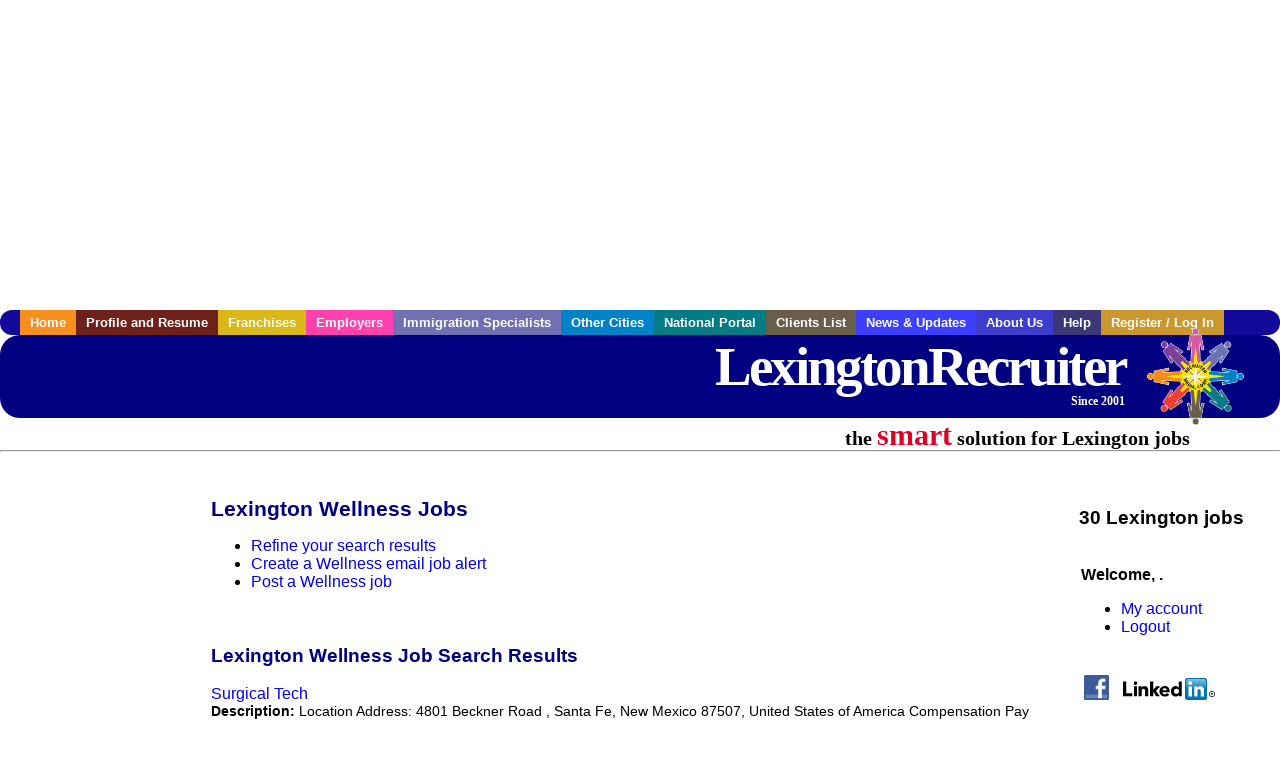

--- FILE ---
content_type: text/html; charset=UTF-8
request_url: https://www.lexingtonrecruiter.com/c/wellness
body_size: 8416
content:

<!-- get_search_category_jobs: SELECT job_alpha FROM searchCategories_JobsByCity WHERE search_category_id=76 AND cities_id=69 ORDER BY `rank` ASC -->

<!-- get_search_category_jobs: 
            SELECT 
                j.alpha as job_alpha,
                s.cities_id, 
                j.title, 
                DATE_FORMAT(s.editdate, '%m/%e/%Y') as editdate, 
                j.location, 
                j.company, 
                j.maintext,
                j.seo_url  
            FROM jobs j 
            INNER JOIN jobs_searchable s ON j.alpha = s.job_alpha
            WHERE j.alpha IN (3885763269,3886348433,3885635849,3885640309,3885651009,3887386139,3887386147,3887408445,3887592213,3887592361,3887628271,3887628481,3885640947,3885782951,3885796325,3885955625,3885986443,3886223641,3886304397,3886330279,3886332519,3886682507,3886742133,3886750239,3887135057,3887373235,3887392929,3887410401,3887590003,3887590005)  AND s.featured = 1  ORDER BY field(j.alpha, 3885763269,3886348433,3885635849,3885640309,3885651009,3887386139,3887386147,3887408445,3887592213,3887592361,3887628271,3887628481,3885640947,3885782951,3885796325,3885955625,3885986443,3886223641,3886304397,3886330279,3886332519,3886682507,3886742133,3886750239,3887135057,3887373235,3887392929,3887410401,3887590003,3887590005) -->

<!-- get_search_category_jobs: SELECT job_alpha FROM searchCategories_JobsByCity WHERE search_category_id=76 AND cities_id=69 ORDER BY `rank` ASC LIMIT 0, 20 -->

<!-- get_search_category_jobs: 
            SELECT 
                j.alpha as job_alpha,
                s.cities_id, 
                j.title, 
                DATE_FORMAT(s.editdate, '%m/%e/%Y') as editdate, 
                j.location, 
                j.company, 
                j.maintext,
                j.seo_url  
            FROM jobs j 
            INNER JOIN jobs_searchable s ON j.alpha = s.job_alpha
            WHERE j.alpha IN (3885763269,3886348433,3885635849,3885640309,3885651009,3887386139,3887386147,3887408445,3887592213,3887592361,3887628271,3887628481,3885640947,3885782951,3885796325,3885955625,3885986443,3886223641,3886304397,3886330279)  ORDER BY field(j.alpha, 3885763269,3886348433,3885635849,3885640309,3885651009,3887386139,3887386147,3887408445,3887592213,3887592361,3887628271,3887628481,3885640947,3885782951,3885796325,3885955625,3885986443,3886223641,3886304397,3886330279) -->

    <!DOCTYPE html>
    <html>

    <head>
        <title>Lexington Wellness Jobs, Lexington Kentucky Wellness jobs, Lexington  jobs</title>
        <meta name="keywords"
              content="Lexington Wellness Jobs, Lexington Kentucky Wellness jobs, Lexington  recruiter">
        <meta name="description"
              content="Lexington Wellness Jobs, Lexington Kentucky Wellness jobs, Lexington  jobs">
        <META NAME='robots' CONTENT='all'>
<META NAME='revisit-after' CONTENT='7 days'>
<meta http-equiv='Content-Language' content='en-us'>
<meta http-equiv='Content-Type' content='text/html; charset=iso-8859-1'>
        <meta name="viewport" content="width = device-width">

                <script src="http://www.google.com/jsapi">
        </script>
        <script type="text/javascript" charset="utf-8">
            google.load('ads.search', '2');
        </script>
        
        <link href="../../three_column.css" rel="stylesheet" type="text/css">
        <!--[if IE]>
        <link rel="stylesheet" type="text/css" href="../../three_column_ie.css"/>
        <![endif]-->
        <script type='text/javascript'>
var _gaq = _gaq || [];
_gaq.push(['_setAccount', 'G-C11CRJY413']);
_gaq.push(['_trackPageview']);
(function() {
  var ga = document.createElement('script'); ga.type = 'text/javascript'; ga.async = true;
  ga.src = ('https:' == document.location.protocol ? 'https://ssl' : 'http://www') + '.google-analytics.com/ga.js';
  var s = document.getElementsByTagName('script')[0]; s.parentNode.insertBefore(ga, s);
})();
</script>
        <script src="//code.jquery.com/jquery-1.11.0.min.js"></script>
    </head>

<body>

<div id="container">

    <div id="top_banner">
                                <script async src="//pagead2.googlesyndication.com/pagead/js/adsbygoogle.js"></script>
            <!-- Responsive ads -->
            <ins class="adsbygoogle"
                 style="display:block"
                 data-ad-client="ca-pub-5717467728757135"
                 data-ad-slot="3566965600"
                 data-ad-format="auto"
                 data-full-width-responsive="true"></ins>
            <script>
                (adsbygoogle = window.adsbygoogle || []).push({});
            </script>
            </div>

    <div id="navigation">
        	<ul>	<li class='menu-one'><a href='http://www.lexingtonrecruiter.com/index.php?' title='Lexington Wellness home'>Home</a></li>	<li class='menu-two'><a href='http://www.lexingtonrecruiter.com/candidates.php?' title='Lexington Wellness job seekers'>Profile and Resume</a></li>	<li class='menu-three'><a href='http://recruiternetworks.com/franchises' title='Franchises'>Franchises </a></li>	<li class='menu-four'><a href='http://www.lexingtonrecruiter.com/recruiters.php?' title='Lexington Employers'>Employers</a></li>	<li class='menu-five'><a href='http://www.lexingtonrecruiter.com/immigration-specialists.php?' title='Lexington Immigration Specialists'>Immigration Specialists</a></li>	<li class='menu-six'><a href='http://www.recruiternetworks.com?' title='Other Recruiter Networks Cities'>Other Cities</a></li>	<li class='menu-seven'><a href='http://www.recruiternetworks.com/national/members.php?' title='National Portal'>National Portal</a></li>	<li class='menu-eight'><a href='http://www.recruiternetworks.com/clients.php? '>Clients List</a></li>	<li class='menu-nine'><a href='http://www.lexingtonrecruiter.com/news-updates.php? '>News & Updates</a></li>	<li class='menu-ten'><a href='http://www.lexingtonrecruiter.com/faq.php?' title='About Us'>About Us</a></li>	<li class='menu-eleven'><a href='http://www.lexingtonrecruiter.com/faq.php?#faq' title='Lexington Wellness help'>Help</a></li>	<li class='menu-twelve'><a href='http://www.lexingtonrecruiter.com/members.php?' title='Login to my Lexington Wellness account'>Register / Log In</a></li>	</ul>    </div>

    <div id="masthead">
        	<hr />
	<a class='logo-box' href='https://www.Lexingtonrecruiter.com/?' title='Search jobs in Lexington' id='cityname'>LexingtonRecruiter <small style='font-weight: bold'>Since 2001</small></a>
	<a href='http://www.recruiternetworks.com/' title='Recruiter Networks' id='recruiter_media_logo'>Recruiter Media, Inc.</a>
	<div id='tagline'>the <em>smart</em> solution for Lexington jobs</div>
        <div class="fb_container">
            <div class="addthis_inline_share_toolbox"></div>
        </div>
    </div>

    <div id="content-container1">
        <div id="content-container2">
            <div class="main-container">
<div class="left-column">

    <div id="section-navigation">

        <div class="block-initial block-mobile">
            <div id="mobile_google_translate_element" class="google_translate_element" style="width: auto !important;"></div>
                        <div class="job-count-box">
                <p>
                    <b>30 Lexington jobs</b>
                                    </p>
            </div>
            
        </div>
        <!---  /.block-initial  --->

                    <!-- 160x600 google banner ad -->
            <div id="ad_left_google" style="padding: 20px;">
                                                    <script async src="//pagead2.googlesyndication.com/pagead/js/adsbygoogle.js"></script>
                    <!-- Responsive ads -->
                    <ins class="adsbygoogle"
                        style="display:block"
                        data-ad-client="ca-pub-5717467728757135"
                        data-ad-slot="3566965600"
                        data-ad-format="auto"
                        data-full-width-responsive="true"></ins>
                    <script>
                        (adsbygoogle = window.adsbygoogle || []).push({});
                    </script>
                            </div>
        
        <br/>

                    <!-- 160x600 banner ad -->
            <div id="side_banner" style="text-align: center;">
                            </div>
        
    </div>

</div>
<!-- /.left column -->    <!-- middle column -->
    <div id="content">
        <div style='padding: 20px'></div>
<div class="cat-middle-column">
    <!-- job_search_categories_t_alt.php -->
    
    <div id='div_5px_top_bottom'>
        <h1>Lexington Wellness Jobs</h1>
        <ul>
            <li>
                <a href="../../job_search.php?&searchstring=wellness&category_alpha=&radius="
                   title="Refine Lexington job search results">Refine your search results</a>
            </li>
            <li>
                <a href="../../agents_load.php?&linktype=jobseeker"
                   title="Create a Lexington email job alert">Create
                    a Wellness email job alert</a>
            </li>
            <li>
                <a href="../../job_prices.php?"
                   title="Post a Lexington job">Post a Wellness job</a>
            </li>
        </ul>
        <span id="message"></span>
    </div>

    
    <div id='div_5px_top_bottom'>

        <!-- begin Google AFS code -->
        
        <div id="auto"></div>

        
<!-- Ad::render() page='job_search_categories' location='job-browse-above-jobs' height='250' width='300' provider='google' caller='job_search_categories_t_alt.php:133' -->
	<div class="adcontainer location_jobbrowseabovejobs width_300 height_250 provider_google ">
<!-- no ad for now -->
	</div>
<!-- /Ad::render() -->


    </div>

    <div class="job-search-category-wrap">
        <div id='div_5px_top_bottom' class="unfeatured-jobs-container" style="clear: both;">
            <h2>Lexington Wellness Job Search Results</h2>
            <!-- begin unfeatured jobs --><br>
<a href='/healthcare-jobs/3885763269/surgical-tech?searchstring=wellness?' title='Surgical Tech'>Surgical Tech</a><br>
                        <div style="font-size:90%;">
                            <b>Description:</b> Location Address: 4801 Beckner Road , Santa Fe, New Mexico 87507, United States of America Compensation Pay Range: Minimum Offer : 19.14 Maximum Offer for this position is up to : 29.22 Summary: Provides (more...)<br>                            <b>Company:</b> Presbyterian Healthcare Services<br>
                            <b>Location: </b>Lexington<br>
                            <b>Posted on: </b>1970-01-01<br>
                        </div>
                        <br>
<a href='/healthcare-jobs/3886348433/travel-home-health-occupational-therapist?searchstring=wellness?' title='Travel Home Health Occupational Therapist'>Travel Home Health Occupational Therapist</a><br>
                        <div style="font-size:90%;">
                            <b>Description:</b> Job Description American Medical Staffing is seeking a travel Home Health Occupational Therapist for a travel job in Lexington, Kentucky. Job Description amp Requirements - Specialty: Occupational Therapist (more...)<br>                            <b>Company:</b> American Medical Staffing<br>
                            <b>Location: </b>Lexington<br>
                            <b>Posted on: </b>1970-01-01<br>
                        </div>
                        <br>
<a href='/healthcare-jobs/3885635849/surgical-tech-intern?searchstring=wellness?' title='Surgical Tech Intern'>Surgical Tech Intern</a><br>
                        <div style="font-size:90%;">
                            <b>Description:</b> Location Address: 1100 Central Avenue SE , Albuquerque, New Mexico , United States of America Compensation Pay Range: Minimum Offer : 15.6 Maximum Offer for this position is up to : 22.12 Summary: Are (more...)<br>                            <b>Company:</b> Presbyterian Healthcare Services<br>
                            <b>Location: </b>Lexington<br>
                            <b>Posted on: </b>1970-01-01<br>
                        </div>
                        <br><div class="gdWidget"><a href="https://www.glassdoor.com/api/api.htm?version=1&action=salaries&t.s=w-m&t.a=c&t.p=594&format=300x250-chart&location=Lexington+Kentucky" target="_gd">Salary in Lexington, Kentucky  Area</a> | More details for <a href="https://www.glassdoor.com/api/api.htm?version=1&action=jobs&t.s=w-m&t.a=c&t.p=594&location=Lexington+Kentucky" target="_gd">Lexington, Kentucky Jobs</a> |<a href="https://www.glassdoor.com/Salaries/index.htm?t.s=w-m&t.a=c&t.p=594" target="_gd">Salary</a></div><script src="https://www.glassdoor.com/static/js/api/widget/v1.js" type="text/javascript"></script><br>
<a href='/healthcare-jobs/3885640309/radiologic-technologist-northside-radiology?searchstring=wellness?' title='Radiologic Technologist - Northside Radiology'>Radiologic Technologist - Northside Radiology</a><br>
                        <div style="font-size:90%;">
                            <b>Description:</b> Location Address: 5901 Harper Dr NE , Albuquerque, New Mexico , United States of America Compensation Pay Range: Minimum Offer : 24.62 Maximum Offer for this position is up to : 37.58 Summary: Presbyterian (more...)<br>                            <b>Company:</b> Presbyterian Healthcare Services<br>
                            <b>Location: </b>Lexington<br>
                            <b>Posted on: </b>1970-01-01<br>
                        </div>
                        <br>
<a href='/healthcare-jobs/3885651009/radiologic-technologist-x-ray?searchstring=wellness?' title='Radiologic Technologist - X-Ray'>Radiologic Technologist - X-Ray</a><br>
                        <div style="font-size:90%;">
                            <b>Description:</b> Location Address: 1100 Central Avenue SE , Albuquerque, New Mexico , United States of America Compensation Pay Range: Minimum Offer : 24.62 Maximum Offer for this position is up to : 37.58 Summary: (more...)<br>                            <b>Company:</b> Presbyterian Healthcare Services<br>
                            <b>Location: </b>Lexington<br>
                            <b>Posted on: </b>1970-01-01<br>
                        </div>
                        <br>
<a href='/healthcare-jobs/3887386139/physical-therapist-outpatient-kaseman?searchstring=wellness?' title='Physical Therapist -Outpatient - Kaseman'>Physical Therapist -Outpatient - Kaseman</a><br>
                        <div style="font-size:90%;">
                            <b>Description:</b> Location Address: 8300 Constitution Ave NE , Albuquerque, New Mexico , United States of America Compensation Pay Range: Minimum Offer : 37.29 Maximum Offer for this position is up to : 56.92 Summary: (more...)<br>                            <b>Company:</b> Presbyterian Healthcare Services<br>
                            <b>Location: </b>Lexington<br>
                            <b>Posted on: </b>1970-01-01<br>
                        </div>
                        <br>
<a href='/healthcare-jobs/3887386147/physical-therapist-outpatient-healthplex?searchstring=wellness?' title='Physical Therapist - Outpatient - Healthplex'>Physical Therapist - Outpatient - Healthplex</a><br>
                        <div style="font-size:90%;">
                            <b>Description:</b> Location Address: 6301 Forest Hills Dr NE , Albuquerque, New Mexico , United States of America Compensation Pay Range: Minimum Offer : 37.29 Maximum Offer for this position is up to : 56.92 Summary: (more...)<br>                            <b>Company:</b> Presbyterian Healthcare Services<br>
                            <b>Location: </b>Lexington<br>
                            <b>Posted on: </b>1970-01-01<br>
                        </div>
                        <br>
<a href='/healthcare-jobs/3887408445/physical-therapist-outpatient-location-varies?searchstring=wellness?' title='Physical Therapist - Outpatient - Location Varies'>Physical Therapist - Outpatient - Location Varies</a><br>
                        <div style="font-size:90%;">
                            <b>Description:</b> Location Address: 1100 Central Avenue SE , Albuquerque, New Mexico , United States of America Compensation Pay Range: Minimum Offer : 37.29 Maximum Offer for this position is up to : 56.92 Summary: (more...)<br>                            <b>Company:</b> Presbyterian Healthcare Services<br>
                            <b>Location: </b>Lexington<br>
                            <b>Posted on: </b>1970-01-01<br>
                        </div>
                        <br>
<a href='/healthcare-jobs/3887592213/physical-therapist-40000-sign-on-plains-regional-medical-center?searchstring=wellness?' title='Physical Therapist - $40,000 Sign On - Plains Regional Medical Center'>Physical Therapist - $40,000 Sign On - Plains Regional Medical Center</a><br>
                        <div style="font-size:90%;">
                            <b>Description:</b> Location Address: 2100 N Dr Martin Luther King Jr Blvd , Clovis, New Mexico , United States of America Compensation Pay Range: Minimum Offer : 37.29 Maximum Offer for this position is up to : 56.92 (more...)<br>                            <b>Company:</b> Presbyterian Healthcare Services<br>
                            <b>Location: </b>Lexington<br>
                            <b>Posted on: </b>1970-01-01<br>
                        </div>
                        <br>
<a href='/healthcare-jobs/3887592361/physical-therapist-acute-care-rust-medical-center?searchstring=wellness?' title='Physical Therapist - Acute Care - Rust Medical Center'>Physical Therapist - Acute Care - Rust Medical Center</a><br>
                        <div style="font-size:90%;">
                            <b>Description:</b> Location Address: 2400 Unser Blvd , Rio Rancho, New Mexico 87124, United States of America Compensation Pay Range: Minimum Offer : 37.29 Maximum Offer for this position is up to : 56.92 Summary: Are (more...)<br>                            <b>Company:</b> Presbyterian Healthcare Services<br>
                            <b>Location: </b>Lexington<br>
                            <b>Posted on: </b>1970-01-01<br>
                        </div>
                        <br>
<a href='/healthcare-jobs/3887628271/physical-therapist-acute-care-presbyterian-hospital-downtown?searchstring=wellness?' title='Physical Therapist - Acute Care - Presbyterian Hospital Downtown'>Physical Therapist - Acute Care - Presbyterian Hospital Downtown</a><br>
                        <div style="font-size:90%;">
                            <b>Description:</b> Location Address: 1100 Central Avenue SE , Albuquerque, New Mexico , United States of America Compensation Pay Range: Minimum Offer : 37.29 Maximum Offer for this position is up to : 56.92 Summary: (more...)<br>                            <b>Company:</b> Presbyterian Healthcare Services<br>
                            <b>Location: </b>Lexington<br>
                            <b>Posted on: </b>1970-01-01<br>
                        </div>
                        <br>
<a href='/healthcare-jobs/3887628481/physical-therapist-home-healthcare?searchstring=wellness?' title='Physical Therapist-Home Healthcare'>Physical Therapist-Home Healthcare</a><br>
                        <div style="font-size:90%;">
                            <b>Description:</b> Location Address: 8100 Constitution Pl NE , Albuquerque, New Mexico , United States of America Compensation Pay Range: Minimum Offer : 37.29 Maximum Offer for this position is up to : 56.92 Summary: (more...)<br>                            <b>Company:</b> Presbyterian Healthcare Services<br>
                            <b>Location: </b>Lexington<br>
                            <b>Posted on: </b>1970-01-01<br>
                        </div>
                        <br>
<a href='/hospitality-tourism-jobs/3885640947/patient-dining-associate-dietary-aide-full-time?searchstring=wellness?' title='PATIENT DINING ASSOCIATE DIETARY AIDE (FULL TIME)'>PATIENT DINING ASSOCIATE DIETARY AIDE (FULL TIME)</a><br>
                        <div style="font-size:90%;">
                            <b>Description:</b> We are hiring immediately for a full time PATIENT DINING ASSOCIATE DIETARY AIDE position. Location : Eastern State Hospital - 1350 Bull Lea Road, Lexington, KY 40511 Note: online applications accepted (more...)<br>                            <b>Company:</b> Compass Group<br>
                            <b>Location: </b>Lexington<br>
                            <b>Posted on: </b>1970-01-01<br>
                        </div>
                        <br>
<a href='/healthcare-jobs/3885782951/travel-pacu-registered-nurse-2013-per-week?searchstring=wellness?' title='Travel PACU Registered Nurse - $2,013 per week'>Travel PACU Registered Nurse - $2,013 per week</a><br>
                        <div style="font-size:90%;">
                            <b>Description:</b> Medical Solutions is seeking a travel nurse RN PACU - Post Anesthesia Care for a travel nursing job in Lexington, Kentucky. Job Description amp Requirements Specialty: PACU - Post Anesthesia Care Discipline: (more...)<br>                            <b>Company:</b> Medical Solutions<br>
                            <b>Location: </b>Lexington<br>
                            <b>Posted on: </b>1970-01-01<br>
                        </div>
                        <br>
<a href='/healthcare-jobs/3885796325/travel-interventional-radiology-registered-nurse?searchstring=wellness?' title='Travel Interventional Radiology Registered Nurse'>Travel Interventional Radiology Registered Nurse</a><br>
                        <div style="font-size:90%;">
                            <b>Description:</b> Job Description Medical Solutions is seeking a travel nurse RN Interventional Radiology for a travel nursing job in Lexington, Kentucky. Job Description amp Requirements - Specialty: Interventional (more...)<br>                            <b>Company:</b> Medical Solutions<br>
                            <b>Location: </b>Lexington<br>
                            <b>Posted on: </b>1970-01-01<br>
                        </div>
                        <br>
<a href='/healthcare-jobs/3885955625/travel-ir-pacu-registered-nurse-2013-per-week?searchstring=wellness?' title='Travel IR PACU Registered Nurse - $2,013 per week'>Travel IR PACU Registered Nurse - $2,013 per week</a><br>
                        <div style="font-size:90%;">
                            <b>Description:</b> Medical Solutions is seeking a travel nurse RN PACU - Post Anesthesia Care for a travel nursing job in Lexington, Kentucky. Job Description amp Requirements Specialty: PACU - Post Anesthesia Care Discipline: (more...)<br>                            <b>Company:</b> Medical Solutions<br>
                            <b>Location: </b>Lexington<br>
                            <b>Posted on: </b>1970-01-01<br>
                        </div>
                        <br>
<a href='/healthcare-jobs/3885986443/travel-nurse-rn-operating-room-2055-per-week-in-lexington-ky?searchstring=wellness?' title='Travel Nurse RN - Operating Room - $2,055 per week in Lexington, KY'>Travel Nurse RN - Operating Room - $2,055 per week in Lexington, KY</a><br>
                        <div style="font-size:90%;">
                            <b>Description:</b> Registered Nurse RN Operating Room Location: Lexington, KY Agency: Triage Staffing Pay: 2,055 per week Shift Information: Days - 3 days x 12 hours Contract Duration: 13 Weeks Start Date: 2/9/2026 (more...)<br>                            <b>Company:</b> TravelNurseSource<br>
                            <b>Location: </b>Lexington<br>
                            <b>Posted on: </b>1970-01-01<br>
                        </div>
                        <br>
<a href='/healthcare-jobs/3886223641/travel-cardiac-cath-lab-technologist-3041-per-week?searchstring=wellness?' title='Travel Cardiac Cath Lab Technologist - $3,041 per week'>Travel Cardiac Cath Lab Technologist - $3,041 per week</a><br>
                        <div style="font-size:90%;">
                            <b>Description:</b> Medical Solutions is seeking a travel Cath Lab Technologist for a travel job in Lexington, Kentucky. Job Description amp Requirements Specialty: Cath Lab Technologist Discipline: Allied Health Professional (more...)<br>                            <b>Company:</b> Medical Solutions<br>
                            <b>Location: </b>Lexington<br>
                            <b>Posted on: </b>1970-01-01<br>
                        </div>
                        <br>
<a href='/healthcare-jobs/3886304397/travel-nurse-rn-electrophysiology-lab-2386-to-2586-per-week-in-lexington-ky?searchstring=wellness?' title='Travel Nurse RN - Electrophysiology Lab - $2,386 to $2,586 per week in Lexington, KY'>Travel Nurse RN - Electrophysiology Lab - $2,386 to $2,586 per week in Lexington, KY</a><br>
                        <div style="font-size:90%;">
                            <b>Description:</b> Registered Nurse RN Electrophysiology Lab Location: Lexington, KY Agency: Ventura MedStaff Pay: 2,386 to 2,586 per week Shift Information: Days - 4 days x 10 hours Contract Duration: 14 Weeks Start (more...)<br>                            <b>Company:</b> TravelNurseSource<br>
                            <b>Location: </b>Lexington<br>
                            <b>Posted on: </b>1970-01-01<br>
                        </div>
                        <br>
<a href='/healthcare-jobs/3886330279/travel-nurse-rn-pcu-progressive-care-unit-2218-per-week?searchstring=wellness?' title='Travel Nurse RN - PCU - Progressive Care Unit - $2,218 per week'>Travel Nurse RN - PCU - Progressive Care Unit - $2,218 per week</a><br>
                        <div style="font-size:90%;">
                            <b>Description:</b> Trustaff is seeking a travel nurse RN PCU - Progressive Care Unit for a travel nursing job in Lexington, Kentucky. Job Description amp Requirements - Specialty: PCU - Progressive Care Unit - Discipline: (more...)<br>                            <b>Company:</b> Trustaff<br>
                            <b>Location: </b>Lexington<br>
                            <b>Posted on: </b>1970-01-01<br>
                        </div>
                                    <!-- end unfeatured jobs -->
        </div>
    </div>
</div>

<div id="end_of_other_related_jobs">Loading more jobs...</div>
<!-- END TEMPLATE job_search_categories_t_alt.php -->
</div>
<!--/.middle-column-->

<script>
  const radius = 100
  let start_row = 20
  const searchstring = 'searchstring=' + "wellness"
  const category_url_fragment = 'category_url_fragment=' + ""
  const ajax_more_jobs_url = `/ajax/job_search_infinite_search_results.php?${searchstring}&${category_url_fragment}&radius=${radius}`

  let in_progress = false
  jQuery(window).scroll(function () {
    const top_of_element = $('#end_of_other_related_jobs').offset().top
    const bottom_of_element = $('#end_of_other_related_jobs').offset().top + $('#end_of_other_related_jobs').outerHeight()
    const bottom_of_screen = $(window).scrollTop() + $(window).innerHeight()
    const top_of_screen = $(window).scrollTop()

    if ((bottom_of_screen > top_of_element) && (top_of_screen < bottom_of_element)) {
      if (in_progress) {
        return
      }
      in_progress = true
      start_row += 20
      jQuery.get(ajax_more_jobs_url + `&start_row=${start_row}`, function (data) {
        jQuery('.unfeatured-jobs-container').append(data)
        in_progress = false
      })
    }
  })
</script>


<div id="right_column_container" class="right-column">
    <div id="right_column">

        <div class="block-initial block-tablet">
            <div id="web_google_translate_element" class="google_translate_element"
                 style="margin-top: 50px !important"></div>
                            <div style="font-size:120%; padding-top: 5px">
                    <p>
                        <b>30 Lexington jobs</b>
                                            </p>
                </div>
            
        </div>
        <!---  /.block-initial  --->

            
                                    <!-- div id="box_login" -->
                                            <table border="0" cellpadding="0" cellspacing="2">
                            <tr>
                                <td>
                                    <p>
                                        <b>Welcome, .</b>
                                    <ul>
                                        <li><a href="/members.php?">My account</a></li>
                                        <li>
                                            <a href="../../404.php?logout_activated=true">Logout</a>
                                        </li>
                                    </ul>
                                    </p>
                                </td>
                            </tr>
                        </table>
                    

        
        <div id="div_5px_top_bottom">
            <ul class="social-list">
                <li class="fb-btn">
                    <a href="https://www.facebook.com/RecruiterNetworkscom-194344690585216/">
                        <img src="/FB_square.jpg" height="56" width="56" border="0" alt="Find us on Facebook">
                    </a>
                </li>
                <li>
                    <a href="http://www.linkedin.com/company/1600259">
                        <img src="/linkedin.png" border="0" alt="Find us on LinkedIn">
                    </a>
                </li>
                <li>
                                            <!-- Google+ render call -->
                        <script type="text/javascript">
                            (function () {
                                var po = document.createElement('script');
                                po.type = 'text/javascript';
                                po.async = true;
                                po.src = 'https://apis.google.com/js/plusone.js';
                                var s = document.getElementsByTagName('script')[0];
                                s.parentNode.insertBefore(po, s);
                            })();
                        </script>

                        <!-- Google+ +1 button -->
                        <g:plusone annotation="inline"></g:plusone>
                                    </li>
            </ul>

        </div>

        <div id='div_5px_top_bottom'>
<p>Get the latest Kentucky jobs by following <a href='http://twitter.com/recnetKY'>@recnetKY on Twitter</a>!</p>
<p><a href='/site-map.php#rss'>Lexington RSS job feeds</a></p>
</div>

        
<!-- Ad::render() page='job_search_categories' location='right-sidebar' height='90' width='120' provider='google' caller='std_lib.php:521' -->
	<div class="adcontainer location_rightsidebar width_120 height_90 provider_google ">
<!-- no ad for now -->
	</div>
<!-- /Ad::render() -->


    </div>
    <!--    #right_column -->
</div>
<!--    #right_column_container -->

</div>
<!-- /.main-container -->
<div id="footer" class="footer-box">
    <div class="footer-container">
    <div class="widget-wrapper clearfix">
        <div class="footer-widget">
            <p class="footer-title">
                <strong>
                    <a href="/candidates.php?"
                       title="Lexington job seekers">JOB SEEKERS</a></strong>
            </p>
            <ul>
                <li>
                    <a href="/job_search.php?"
                       title="Search Lexington jobs">Search Lexington                        jobs</a>
                </li>
                <li>
                    <a href="/resume_info.php?linktype=jobseeker"
                       title="Post your Lexington resume">Post your resume</a>
                </li>
                <li>
                    <a href="/agents_load.php?linktype=jobseeker"
                       title="Email Lexington job alters">Email job alerts</a>
                </li>
                <li>
                    <a href="/members.php?linktype=jobseeker"
                       title="Log in to Lexington Recruiter">Register</a> / <a
                            href="/members.php?linktype=jobseeker" class="submenu">Log in</a>
                </li>
            </ul>

        </div>

        <div class="footer-widget">
            <p class="footer-title">
                <strong><a href="/recruiters.php?"
                           title="Lexington employers">EMPLOYERS</a></strong>
            </p>
            <ul>
                <li>
                    <a href="/job_prices.php?"
                       title="Post Lexington jobs">Post
                        jobs</a>
                </li>
                <li>
                    <a href="/resume_search.php?"
                       title="Lexington Recruiter - search resumes">Search resumes</a>
                </li>
                <li>
                    <a href="/agents_load.php?linktype=recruiter"
                       title="Email Lexington job alters">Email resume alerts</a>
                </li>
                <li>
                    <a href="/advertise.php?"
                       title="Lexington Recruiter banner ads">Advertise</a>
                </li>
            </ul>

        </div>

        <div class="footer-widget">
            <p class="footer-title">
                <strong><a href="/immigration-specialists.php?"
                           title="Lexington employers">IMMIGRATION SPECIALISTS</a></strong>
            </p>
            <ul>
                <li>
                    <a href="/job_prices.php?"
                       title="Post Lexington jobs">Post jobs</a>
                </li>
                <li>
                    <a href="/immigration-specialists.php#faq-section"
                       title="Lexington Immigration Questions and Answers">Immigration FAQs</a>
                </li>
                <li>
                    <a href="/immigration-specialists.php?"
                       title="Post Lexington jobs">Learn more</a>
                </li>
            </ul>
        </div>

        <div class="footer-widget">
            <p class="footer-title">
                <strong>MORE</strong>
            </p>
            <ul>
                <li>
                    <a href="/faq.php?" title="Lexington Recruiter FAQ">FAQ</a>
                </li>
                <li>
                    <a href="/contact.php?"
                       title="Lexington Recruiter contact">Contact
                        us</a>
                </li>
                <li>
                    <a href="/site-map.php?"
                       title="Lexington Recruiter sitemap">Sitemap</a>
                </li>
                <li>
                    <a href="../../faq.php?#legalterms"
                       title="Lexington Recruiter legal">Legal</a>
                </li>
                <li>
                    <a href="../../faq.php?#privacy"
                       title="Lexington Recruiter privacy">Privacy</a>
                </li>
            </ul>
        </div>

        <div class="footer-widget">
            <p class="footer-title">
                <strong>NEARBY CITIES</strong>
            </p>
            <a href='http://www.CincinnatiOHrecruiter.com?' class='submenu'>Cincinnati, OH Jobs</a><br /><a href='http://www.Covingtonrecruiter.com?' class='submenu'>Covington, KY Jobs</a><br /><a href='http://www.FairfieldOHrecruiter.com?' class='submenu'>Fairfield, OH Jobs</a><br /><a href='http://www.HamiltonOHrecruiter.com?' class='submenu'>Hamilton, OH Jobs</a><br /><a href='http://www.LouisvilleKYrecruiter.com?' class='submenu'>Louisville, KY Jobs</a><br />        </div>
    </div>

    <div id="footer_nav" class="footer-nav">

        <p>
            <a href="/?">Home</a> &nbsp; &nbsp;
            <a href="/candidates.php?">Profile and Resume</a> &nbsp; &nbsp;
            <a href="/job_search.php?">Browse Jobs</a> &nbsp; &nbsp;
            <a href="/recruiters.php?">Employers</a> &nbsp; &nbsp;
            <a href="http://www.recruiternetworks.com">Other Cities</a> &nbsp; &nbsp;
            <a href="/faq.php?">About Us</a> &nbsp; &nbsp;
            <a href="/contact.php?">Contact Us</a> &nbsp; &nbsp;
            <a href="/faq.php?#faq">Help</a> &nbsp; &nbsp;
            <a href="/faq.php?#legalterms">Terms of Use</a> &nbsp; &nbsp;
            <a href="/members.php?">Register / Log In</a>
        </p>

        <div style="text-align:center;">

            <p>
                Copyright &copy; 2001 - 2026 <a href='http://www.recruitermedia.com' class='submenu'>Recruiter Media Corporation</a> - <a href='/index.php?' title='Lexington jobs' class='submenu'>Lexington Jobs</a><br />                
		<style>
			div.authorizeNetSealWrapper {
				display: flex;
				align-items: center;
				justify-content: center;
			}
			
			div.authorizeNetSealWrapper .AuthorizeNetSeal {
				width: 50%;
			}
		</style>
		<div class='authorizeNetSealWrapper'>
			<!-- (c) 2005, 2018. Authorize.Net is a registered trademark of CyberSource Corporation --> <div class="AuthorizeNetSeal"> <script type="text/javascript" language="javascript">var ANS_customer_id="728a80ca-dde8-41ec-ae33-9dd889c8d003";</script> <script type="text/javascript" language="javascript" src="//verify.authorize.net:443/anetseal/seal.js" ></script> </div>
		</div>
	            </p>

            <div id="bottom_banner">
                
<!-- Ad::render() page='job_search_categories' location='leaderboard-bottom' height='90' width='728' provider='contextweb' caller='std_lib.php:251' -->
	<div class="adcontainer location_leaderboardbottom width_728 height_90 provider_contextweb ">

			<!-- <script type="text/javascript" src="http://ad-cdn.technoratimedia.com/00/25/74/uat_7425.js?ad_size=728x90"></script> -->
		
	</div>
<!-- /Ad::render() -->

            </div>

            <!-- 728x15 footer text links -->
            
<!-- Ad::render() page='job_search_categories' location='footer' height='15' width='728' provider='google' caller='std_lib.php:526' -->
	<div class="adcontainer location_footer width_728 height_15 provider_google ">
<!-- no ad for now -->
	</div>
<!-- /Ad::render() -->


        </div>

    </div><!-- #footer_nav -->
    </div>
</div>
<!-- #footer -->


</div><!-- #content-container2 -->
</div><!-- #content-container1 -->

</div><!-- #container -->

<!-- Kontera ContentLink(TM);-->
<div class="google-lang-box" style="padding-top:65px;">
    <script type="text/javascript">
        function setCookie(name,value,days) {
            var expires = "";
            if (days) {
                var date = new Date();
                date.setTime(date.getTime() + (days*24*60*60*1000));
                expires = "; expires=" + date.toUTCString();
            }
            document.cookie = name + "=" + (value || "")  + expires + "; path=/";
        }
        function getCookie(name) {
            var nameEQ = name + "=";
            var ca = document.cookie.split(';');
            for(var i=0;i < ca.length;i++) {
                var c = ca[i];
                while (c.charAt(0)==' ') c = c.substring(1,c.length);
                if (c.indexOf(nameEQ) == 0) return c.substring(nameEQ.length,c.length);
            }
            return null;
        }

        function googleTranslateElementInit() {
            var googleTranslationLanguage = getCookie("googtrans");
            var googleTranslationOptOut = getCookie("googtransopt");

            if ((googleTranslationLanguage == null && googleTranslationOptOut == null) || getParameterByName('lang')) {
                var users_language = "en";

                setCookie("googtrans","/en/"+users_language,"1969-12-31T23:59:59.000Z");
                new google.translate.TranslateElement({pageLanguage: 'en', layout: google.translate.TranslateElement.InlineLayout.SIMPLE, gaTrack: true, gaId: 'UA-18070549-2'}, getGoogleTranslateElement());
            }
            else {
                new google.translate.TranslateElement({pageLanguage: 'en', layout: google.translate.TranslateElement.InlineLayout.SIMPLE, gaTrack: true, gaId: 'UA-18070549-2'}, getGoogleTranslateElement());
            }
        }

        function getParameterByName(variable) {
            var query = window.location.search.substring(1);
            var vars = query.split("&");
            for (var i=0;i<vars.length;i++) {
                var pair = vars[i].split("=");
                if(pair[0] == variable){return pair[1];}
            }
            return(false);
        }

        function isMobile() {
            return /Android|webOS|iPhone|iPad|iPod|BlackBerry|IEMobile|Opera Mini/i.test(navigator.userAgent);
        }

        function getGoogleTranslateElement() {
            return isMobile() ? "mobile_google_translate_element" : "web_google_translate_element";
        }
    </script><script type="text/javascript" src="//translate.google.com/translate_a/element.js?cb=googleTranslateElementInit"></script>
</div>

<style>
    .google_translate_element {
        padding-top: 15px !important;
        margin: 0 auto !important;
    }
</style></body>

</html>

<!-- /footer.php -->

<!-- CacheControl: maxAge=43200s, renderTime=0.141s, startTime=2026-01-21 02:08:26, cacheHeadersSent=true -->


<!-- Wrote to cache file /home/portland/public_html/cache/1/a/9/46a9f91552d64eeed1a0cddf8b947 -->



--- FILE ---
content_type: text/html; charset=utf-8
request_url: https://accounts.google.com/o/oauth2/postmessageRelay?parent=https%3A%2F%2Fwww.lexingtonrecruiter.com&jsh=m%3B%2F_%2Fscs%2Fabc-static%2F_%2Fjs%2Fk%3Dgapi.lb.en.2kN9-TZiXrM.O%2Fd%3D1%2Frs%3DAHpOoo_B4hu0FeWRuWHfxnZ3V0WubwN7Qw%2Fm%3D__features__
body_size: 161
content:
<!DOCTYPE html><html><head><title></title><meta http-equiv="content-type" content="text/html; charset=utf-8"><meta http-equiv="X-UA-Compatible" content="IE=edge"><meta name="viewport" content="width=device-width, initial-scale=1, minimum-scale=1, maximum-scale=1, user-scalable=0"><script src='https://ssl.gstatic.com/accounts/o/2580342461-postmessagerelay.js' nonce="0gkJ1zhlR2ldvyEzmxYG0A"></script></head><body><script type="text/javascript" src="https://apis.google.com/js/rpc:shindig_random.js?onload=init" nonce="0gkJ1zhlR2ldvyEzmxYG0A"></script></body></html>

--- FILE ---
content_type: text/html; charset=utf-8
request_url: https://www.google.com/recaptcha/api2/aframe
body_size: 266
content:
<!DOCTYPE HTML><html><head><meta http-equiv="content-type" content="text/html; charset=UTF-8"></head><body><script nonce="AVGA9sPu12kG2ntlyBd1qQ">/** Anti-fraud and anti-abuse applications only. See google.com/recaptcha */ try{var clients={'sodar':'https://pagead2.googlesyndication.com/pagead/sodar?'};window.addEventListener("message",function(a){try{if(a.source===window.parent){var b=JSON.parse(a.data);var c=clients[b['id']];if(c){var d=document.createElement('img');d.src=c+b['params']+'&rc='+(localStorage.getItem("rc::a")?sessionStorage.getItem("rc::b"):"");window.document.body.appendChild(d);sessionStorage.setItem("rc::e",parseInt(sessionStorage.getItem("rc::e")||0)+1);localStorage.setItem("rc::h",'1768961339908');}}}catch(b){}});window.parent.postMessage("_grecaptcha_ready", "*");}catch(b){}</script></body></html>